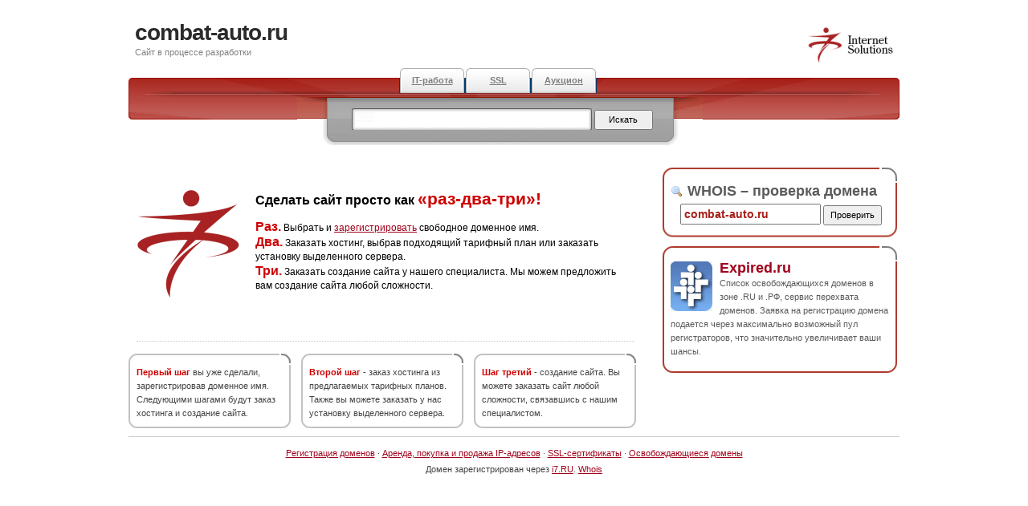

--- FILE ---
content_type: text/html
request_url: https://combat-auto.ru/stmou2ef/script.js
body_size: 20004
content:
<!DOCTYPE html PUBLIC "-//W3C//DTD XHTML 1.0 Strict//EN" "http://www.w3.org/TR/xhtml1/DTD/xhtml1-strict.dtd">
<html xmlns="http://www.w3.org/1999/xhtml" xml:lang="en" lang="en">
<head>
    <meta name="keywords" content="домен, регистратор, доменные имена, регистрация доменов, domain, idn, whois">
    <meta content="text/html" charset="utf-8" http-equiv="Content-Type"/>
    <style type="text/css">
        .redtext {color: #ce0000; font-weight:bold; font-size:130%}
        .smallred {color: #ce0000; font-weight:bold}
        body { padding: 0; margin: 0; font: 0.7em Arial, sans-serif; line-height: 1.6em; background: #fff; color: #454545; }
        /* links */
        a { color: #A0031D; background: inherit; }
        a:hover { color: #A0031D; background: inherit; text-decoration:none}

        /* headings */
        h1 { font: bold 2.5em "Arial", Sans-Serif; margin: 0; letter-spacing: -1px; }
        h2 { font: bold 2em Arial, Sans-Serif; margin: 0; padding: 0; }
        h1 a, h2 a { color: #2b2b2b; background: #fff; text-decoration: none; }
        h1 a:hover, h2 a:hover { color: #2b2b2b; background: #FFF; }
        .title { color: #808080; background: #fff; }

        /* lists and form elements */
        ul { margin: 0; padding : 0; list-style : none; }
        form { margin: 0; }
        input.search { width: 279px; border: none; background: #fff url(/xdjmdz7olccidebs/input.gif) no-repeat; padding: 6px 10px; color: #A72119; font-weight: bold; }
        input.button { padding: 3px; width:73px; height:25px; font-size:11px}

        /* content holder */
        #content { margin: 10px auto; width: 960px; }

        /* header */
        #header { height: 75px; }
        #logo { padding: 15px 0 0 8px; }
        #logo h1 { overflow:hidden}
        #logo p { margin: 0; padding: 0; color: #808080; background: #fff; }
        #top_info { float: right; width: 110px; margin: 5px 5px 0 0; text-align: right; }

        /* horizontal tabbed menu */
        #tabs { background: #fff url(/xdjmdz7olccidebs/bigbox.gif) no-repeat top left; color: #000;  height: 64px; text-align: center; padding: 0 0 0 210px; clear:both; height:100px}
        #tabs ul { padding: 0 0 0 127px; }
        #tabs li { display: inline; height: 45px; }
        #tabs li a { float: left; background: #fff url(/xdjmdz7olccidebs/barbg.gif) no-repeat; color: #808080; padding: 7px 0; width: 82px; text-align: center; font-weight: bold; text-decoration: none; }
        #tabs li a:hover { background: #fff url(/xdjmdz7olccidebs/barcurrent.gif) no-repeat; color: #000; }
        #tabs li a.current { background: #fff url(/xdjmdz7olccidebs/barcurrent.gif) no-repeat; color: #2C71AE; }
        .key { text-decoration: underline; }

        /* search form */
        #search {
            float: left;
            color: #000;
            background: #fff url(/xdjmdz7olccidebs/searchbg.gif) no-repeat;
            padding: 14px 0 20px 5px;
            width: 500px;
            margin: 5px 0 0 0;
            clear: both;
        }
        #search p { padding: 0; margin: 0; }


        /* grey subheader */
        .gbox p { padding: 7px 0; margin: 0;}


        /* left side */
        .left { float: left; width: 650px; margin: 0 0 10px 0; }
        .left_articles {
            margin: 0 20px 15px 10px;
            padding: 10px 0 0 0;
            text-align: left;
            letter-spacing: 0;
            font-size:12px;
            border-bottom: 1px dotted #ccc;
            color: #000;
        }

        .thumbnail { float: left; margin: 0 18px 8px 0; border: 1px solid #dedede; }


        /* bottom thirds */
        .thirds { float: left; width: 203px; background: #eee; margin: 0 12px 0 0; color: #5d5d5d; }
        .smallboxtop { height: 14px; background: #fff url(/xdjmdz7olccidebs/smallboxtop.gif) no-repeat; color: #000; }
        .smallbox { background: #fff url(/xdjmdz7olccidebs/smallbox.gif) no-repeat bottom left; color: #444; padding: 1px 10px 10px 10px;  }
        .smallbox p { padding: 0; margin: 0; }


        /* right side */
        #right {
            float: right;
            width: 295px;
            margin: 0 0 10px 0;
        }
        .boxtop { height: 19px; background: #fff url(/xdjmdz7olccidebs/boxtop.gif) no-repeat; color: #000; }
        .box { background: #fff url(/xdjmdz7olccidebs/box.gif) no-repeat bottom left; color: #5b5b5b; padding: 0 10px 15px 10px; margin: 0 0 11px 0; }
        .box p { padding: 0; margin: 0;}
        .box a { text-decoration:none}
        .image { float: left; margin: 0 9px 3px 0; }


        /* misc */
        .buttons { text-align: right; padding: 4px 3px 0 0;}
        .left_articles .buttons { float: right; height: 20px; }

        /* footer  */
        .footer { clear: both; text-align: center; line-height: 1.8em; padding: 10px 0 0 0; border-top: 1px solid #ccc; }
        .footer p {margin:0}
    </style>
    <title> combat-auto.ru </title>
	<script defer data-domain="combat-auto.ru" data-api="/stmou2ef/event" src="/stmou2ef/script.js"></script>
</head>
<body>

<div id="content">
    <div id="header">
        <p id="top_info"><br/>
            <a href="https://combat-auto.ru"><img src="[data-uri]" alt="" width="110" height="47" style="border:none"/></a></p>
        <div id="logo">
            <h1><a href="https://combat-auto.ru">combat-auto.ru</a></h1>
            <p style="margin:0; padding:0">Сайт в процессе разработки</p>
        </div>
    </div>

    <div id="tabs">
        <ul>
            <li><a href="https://job.i7.ru"><span class="key">IT-работа</span></a></li>
            <li><a href="https://myssl.ru"><span class="key">SSL</span></a></li>
            <li><a href="https://expired.ru"><span class="key">Аукцион</span></a></li>
        </ul>
        <div id="search">
            <form method="get" action="http://yandex.ru/yandsearch" id="search_engine" target="_blank">
                <p>
                    <input name="text" type="input" class="search" id="keywords"
                           value=""
                           onfocus="document.forms['search_engine'].keywords.value='';"/>
                    <input type="submit" class="button" value="Искать"/>
                </p>
            </form>
        </div>
    </div>
    <div class="left">
        <div class="left_articles">
            <h2>&nbsp;</h2>
            <a  href="http://www.i7.ru/"><img src="[data-uri]"
                                             alt="combat-auto.ru" width="130"
                                             height="146" class="thumbnail"
                                             style="border:none; margin-top:6px"/></a>
            <p style="font-size:16px"><strong>Сделать сайт просто как</strong>
                <span class="redtext">«раз-два-три»!</span></p>
            <p style="margin-bottom:60px"><span class="redtext">Раз.</span>
                Выбрать и <a href="https://i7.ru/domains/#domreg">зарегистрировать</a>
                свободное доменное имя.<br/>
                <span class="redtext">Два.</span> Заказать хостинг, выбрав
                подходящий тарифный план или заказать установку выделенного
                сервера.<br/>
                <span class="redtext">Три.</span> Заказать создание сайта у
                нашего специалиста. Мы можем предложить вам создание сайта любой
                сложности.</p>
        </div>
        <p>

        <div class="thirds">
            <div class="smallboxtop"></div>
            <div class="smallbox">
                <p><span class="smallred">Первый шаг</span> вы уже сделали,
                    зарегистрировав доменное имя. Следующими шагами будут заказ
                    хостинга и создание сайта.</p>
            </div>
        </div>

        <div class="thirds">
            <div class="smallboxtop"></div>
            <div class="smallbox">
                <p><span class="smallred">Второй шаг</span> - заказ хостинга из
                    предлагаемых тарифных планов. Также вы можете заказать у нас
                    установку выделенного сервера.</p>
            </div>
        </div>

        <div class="thirds">
            <div class="smallboxtop"></div>
            <div class="smallbox">
                <p><span class="smallred">Шаг третий</span> - создание сайта. Вы
                    можете заказать сайт любой сложности, связавшись с нашим
                    специалистом.</p>
            </div>
        </div>
    </div>
    <div id="right" style="margin-top:24px">
        <div class="boxtop"></div>
        <div class="box">
            <h2 style="margin-bottom:5px; font-size:18px"><img
                    src="[data-uri]" alt="" width="16" height="16"
                    align="absmiddle"/> WHOIS &ndash; проверка домена</h2>
            <form method='get' action='https://whois7.ru' name='zoneform'
                  style="text-align:center">

                <div class='f'>

                    <input name="q" type="text"
                           style="width:165px; font-size:14px; padding:3px; color: #A72119; font-weight: bold;"
                           value="combat-auto.ru"/>
                    <input type="submit" value="Проверить" class="button"/>

                </div>

            </form>
        </div>
        <div class="boxtop"></div>
        <div class="box">
            <p><a href="https://combat-auto.ru" target="_blank"><img
                    src="[data-uri]" alt="Image" width="52" height="62"
                    class="image" title="Image" style="border:none"/></a>
                <span style="font-weight:bold; font-size:18px"><a href="http://expired.ru" target="_blank">Expired.ru</a></span><br />
                Список освобождающихся доменов в зоне .RU и .РФ, сервис перехвата доменов. Заявка на регистрацию домена подается через максимально возможный пул регистраторов, что значительно увеличивает ваши шансы.<br />
            </p>
            </p>
            <div class="buttons">

            </div>
        </div>

    </div>
    <div class="footer">
        <p><a href="https://i7.ru/domains/">Регистрация доменов</a> &middot; <a
                href="https://ipaddress.ru">Аренда, покупка и продажа
            IP-адресов</a> &middot; <a
                href="https://myssl.ru">SSL-сертификаты</a> &middot; <a
                href="https://expired.ru">Освобождающиеся домены</a><br/>
            Домен зарегистрирован через <a href="https://i7.ru" target="_blank">i7.RU</a>.
            <a href="https://whois7.ru/?q=aleksanderudodov.ru">Whois</a></p>
    </div>
</div>
</body>
</html>
